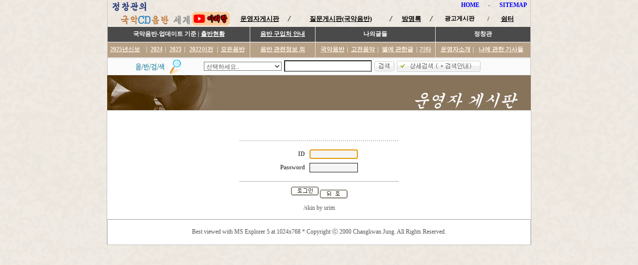

--- FILE ---
content_type: text/html
request_url: http://www.gugakcd.kr/uboard/login.asp?id=admin&skin=board_urim_simple&color=kor&page=1&u_no=114&url=login.asp&s_url=uboard.asp&u=2
body_size: 30425
content:
<!--
                                 우리미보드 프로그램 정보 --;;;;
----------------------------------------------------------------

          프로그램명 : 우리미보드 2002.05(UrimiBoard)
          버      전 : 1.5(uboard0203)
          제  작  일 : 2002.05.22
          개  발  자 : 최우진(urim)
          문      의 : http://iurim.com
          개발 환경  : IIS5.0 / ASP3.0 / MSSQL2000
 
              ^^  프로그램 정보를 지우지 마세요.  ^^
-----------------------------------------------------------------
         COPTYRIGHT 2002 iurim.com ALL RIGHTS RESERVED.
-->
<html>
<head>
<title>::: 정창관의 국악 음반 세계 :::</title>
<meta http-equiv="Content-Type" content="text/html;" charset="EUC-KR">
<link rel="StyleSheet" HREF="/mystyle.css" type="text/css" title="style">
<link rel="StyleSheet" HREF="skin/board_urim_simple/style.css" type="text/css" title="style">
<script language="JavaScript" src="skin/board_urim_simple/script.js"></script>
<body  topmargin="0" leftmargin="0" marginwidth="0" marginheight="0" background="/img/full_bg.gif">

<!-- 풍선 보이는 위치 시작 -->
<style>
/* <!--	 */
    /* font,td { line-height:130% ; font-size:9pt ; font-face:돋움 } */
    body { font-size:9pt ; font-face:돋움 }
        
    a:link { color:#545454 ; text-decoration: none }
    a:visited { color:#545454 ; text-decoration:none }
    a:active { color:#545454 ; text-decoration:none }
    a:hover { color: #FF6600; text-decoration:none } 
    
/* //--> */
</style>

<script language="JavaScript" type="text/JavaScript">
// <!--
function MM_preloadImages() { //v3.0
  var d=document; if(d.images){ if(!d.MM_p) d.MM_p=new Array();
    var i,j=d.MM_p.length,a=MM_preloadImages.arguments; for(i=0; i<a.length; i++)
    if (a[i].indexOf("#")!=0){ d.MM_p[j]=new Image; d.MM_p[j++].src=a[i];}}
}

function MM_swapImgRestore() { //v3.0
  var i,x,a=document.MM_sr; for(i=0;a&&i<a.length&&(x=a[i])&&x.oSrc;i++) x.src=x.oSrc;
}

function MM_findObj(n, d) { //v4.01
  var p,i,x;  if(!d) d=document; if((p=n.indexOf("?"))>0&&parent.frames.length) {
    d=parent.frames[n.substring(p+1)].document; n=n.substring(0,p);}
  if(!(x=d[n])&&d.all) x=d.all[n]; for (i=0;!x&&i<d.forms.length;i++) x=d.forms[i][n];
  for(i=0;!x&&d.layers&&i<d.layers.length;i++) x=MM_findObj(n,d.layers[i].document);
  if(!x && d.getElementById) x=d.getElementById(n); return x;
}

function MM_swapImage() { //v3.0
  var i,j=0,x,a=MM_swapImage.arguments; document.MM_sr=new Array; for(i=0;i<(a.length-2);i+=3)
   if ((x=MM_findObj(a[i]))!=null){document.MM_sr[j++]=x; if(!x.oSrc) x.oSrc=x.src; x.src=a[i+2];}
}

function MM_showHideLayers() { //v6.0
  var i,p,v,obj,args=MM_showHideLayers.arguments;
  for (i=0; i<(args.length-2); i+=3) if ((obj=MM_findObj(args[i]))!=null) { v=args[i+2];
    if (obj.style) { obj=obj.style; v=(v=='show')?'visible':(v=='hide')?'hidden':v; }
    obj.visibility=v; }
}
//-->
</script>

<div id="Layer1" style="width:130px; height:278px; position:absolute; left:250px; top:122px; z-index:1; visibility:hidden;">

<table width="130" border="0" align="center" cellpadding="0" cellspacing="0">
	<tr height="14">
		<td colspan="3"><img src="/img/title/layer_1.gif" width="117" height="14"></td>
	</tr>
	<tr>
		<td width="1" bgcolor="#a9a9a9"></td>
		<td width="128" align="center" valign="top">

			<table width="128" border="0" cellspacing="0" cellpadding="0">
				<tr height="20" onMouseOver="this.style.backgroundColor = 'EFEFEF'" onMouseOut="this.style.backgroundColor='#FFFFFF'" bgcolor="FFFFFF" style='cursor:hand'>
					<td class="font" style="PADDING-LEFT: 5px"><a href="music_list.asp?sortmethod=update_date&sortdirection=desc&view_year=2022">2022년</a></td>
				</tr>
				<tr height="20" onMouseOver="this.style.backgroundColor = 'EFEFEF'" onMouseOut="this.style.backgroundColor='#FFFFFF'" bgcolor="FFFFFF" style='cursor:hand'>
					<td class="font" style="PADDING-LEFT: 5px"><a href="music_list.asp?sortmethod=update_date&sortdirection=desc&view_year=2021">2021년</a></td>
				</tr>
				<tr height="20" onMouseOver="this.style.backgroundColor = 'EFEFEF'" onMouseOut="this.style.backgroundColor='#FFFFFF'" bgcolor="FFFFFF" style='cursor:hand'>
					<td class="font" style="PADDING-LEFT: 5px"><a href="music_list.asp?sortmethod=update_date&sortdirection=desc&view_year=2020">2020년</a></td>
				</tr>
				<tr height="20" onMouseOver="this.style.backgroundColor = 'EFEFEF'" onMouseOut="this.style.backgroundColor='#FFFFFF'" bgcolor="FFFFFF" style='cursor:hand'>
					<td class="font" style="PADDING-LEFT: 5px"><a href="music_list.asp?sortmethod=update_date&sortdirection=desc&view_year=2019">2019년</a></td>
				</tr>
				<tr height="20" onMouseOver="this.style.backgroundColor = 'EFEFEF'" onMouseOut="this.style.backgroundColor='#FFFFFF'" bgcolor="FFFFFF" style='cursor:hand'>
					<td class="font" style="PADDING-LEFT: 5px"><a href="music_list.asp?sortmethod=update_date&sortdirection=desc&view_year=2018">2018년</a></td>
				</tr>
				<tr height="1">
				<tr height="20" onMouseOver="this.style.backgroundColor = 'EFEFEF'" onMouseOut="this.style.backgroundColor='#FFFFFF'" bgcolor="FFFFFF" style='cursor:hand'>
					<td class="font" style="PADDING-LEFT: 5px"><a href="music_list.asp?sortmethod=update_date&sortdirection=desc&view_year=2017">2017년</a></td>
				</tr>
				<tr height="1">
				<tr height="20" onMouseOver="this.style.backgroundColor = 'EFEFEF'" onMouseOut="this.style.backgroundColor='#FFFFFF'" bgcolor="FFFFFF" style='cursor:hand'>
					<td class="font" style="PADDING-LEFT: 5px"><a href="music_list.asp?sortmethod=update_date&sortdirection=desc&view_year=2016">2016년</a></td>
				</tr>
				<tr height="1">
					<td align="center"><img src="/img/title/layer_line.gif" width="98" height="1"></td>
				</tr>
				<tr height="20" onMouseOver="this.style.backgroundColor = 'EFEFEF'" onMouseOut="this.style.backgroundColor='#FFFFFF'" bgcolor="FFFFFF" style='cursor:hand'>
					<td class="font" style="PADDING-LEFT: 5px"><a href="music_list.asp?sortmethod=update_date&sortdirection=desc&view_year=2015">2015년</a></td>
				</tr>
				<tr height="1">
					<td align="center"><img src="/img/title/layer_line.gif" width="98" height="1"></td>
				</tr>
				<tr height="20" onMouseOver="this.style.backgroundColor = 'EFEFEF'" onMouseOut="this.style.backgroundColor='#FFFFFF'" bgcolor="FFFFFF" style='cursor:hand'>
					<td class="font" style="PADDING-LEFT: 5px"><a href="music_list.asp?sortmethod=update_date&sortdirection=desc&view_year=2014">2014년</a></td>
				</tr>
				<tr height="1">
					<td align="center"><img src="/img/title/layer_line.gif" width="98" height="1"></td>
				</tr>
				<tr height="20" onMouseOver="this.style.backgroundColor = 'EFEFEF'" onMouseOut="this.style.backgroundColor='#FFFFFF'" bgcolor="FFFFFF" style='cursor:hand'>
					<td class="font" style="PADDING-LEFT: 5px"><a href="music_list.asp?sortmethod=update_date&sortdirection=desc&view_year=2013">2013년</a></td>
				</tr>
				<tr height="1">
					<td align="center"><img src="/img/title/layer_line.gif" width="98" height="1"></td>
				</tr>
				<tr height="20" onMouseOver="this.style.backgroundColor = 'EFEFEF'" onMouseOut="this.style.backgroundColor='#FFFFFF'" bgcolor="FFFFFF" style='cursor:hand'>
					<td class="font" style="PADDING-LEFT: 5px"><a href="music_list.asp?sortmethod=update_date&sortdirection=desc&view_year=2012">2012년</a></td>
				</tr>
				<tr height="1">
					<td align="center"><img src="/img/title/layer_line.gif" width="98" height="1"></td>
				</tr>
				<tr height="20" onMouseOver="this.style.backgroundColor = 'EFEFEF'" onMouseOut="this.style.backgroundColor='#FFFFFF'" bgcolor="FFFFFF" style='cursor:hand'>
					<td class="font" style="PADDING-LEFT: 5px"><a href="music_list.asp?sortmethod=update_date&sortdirection=desc&view_year=2011">2011년</a></td>
				</tr>
				<tr height="1">
					<td align="center"><img src="/img/title/layer_line.gif" width="98" height="1"></td>
				</tr>
				<tr height="20" onMouseOver="this.style.backgroundColor = 'EFEFEF'" onMouseOut="this.style.backgroundColor='#FFFFFF'" bgcolor="FFFFFF" style='cursor:hand'>
					<td class="font" style="PADDING-LEFT: 5px"><a href="music_list.asp?sortmethod=update_date&sortdirection=desc&view_year=2010">2010년</a></td>
				</tr>
				<tr height="1">
					<td align="center"><img src="/img/title/layer_line.gif" width="98" height="1"></td>
				</tr>
				<tr height="20" onMouseOver="this.style.backgroundColor = 'EFEFEF'" onMouseOut="this.style.backgroundColor='#FFFFFF'" bgcolor="FFFFFF" style='cursor:hand'>
					<td class="font" style="PADDING-LEFT: 5px"><a href="/music_list.asp?sortmethod=update_date&sortdirection=desc&view_year=2009">2009년</a></td>
				</tr>
				<tr height="1">
					<td align="center"><img src="/img/title/layer_line.gif" width="98" height="1"></td>
				</tr>
				<tr height="20" onMouseOver="this.style.backgroundColor = 'EFEFEF'" onMouseOut="this.style.backgroundColor='#FFFFFF'" bgcolor="FFFFFF" style='cursor:hand'>
					<td class="font" style="PADDING-LEFT: 5px"><a href="/music_list.asp?sortmethod=update_date&sortdirection=desc&view_year=2008">2008년</a></td>
				</tr>
				<tr height="1">
					<td align="center"><img src="/img/title/layer_line.gif" width="98" height="1"></td>
				</tr>
				<tr height="20" onMouseOver="this.style.backgroundColor = 'EFEFEF'" onMouseOut="this.style.backgroundColor='#FFFFFF'" bgcolor="FFFFFF" style='cursor:hand'>
					<td class="font" style="PADDING-LEFT: 5px"><a href="/music_list.asp?sortmethod=update_date&sortdirection=desc&view_year=2007">2007년</a></td>
				</tr>
				<tr height="1">
					<td align="center"><img src="/img/title/layer_line.gif" width="98" height="1"></td>
				</tr>
				<tr height="20" onMouseOver="this.style.backgroundColor = 'EFEFEF'" onMouseOut="this.style.backgroundColor='#FFFFFF'" bgcolor="FFFFFF" style='cursor:hand'>
					<td class="font" style="PADDING-LEFT: 5px"><a href="/music_list.asp?sortmethod=update_date&sortdirection=desc&view_year=2006">2006년</a></td>
				</tr>
				<tr height="1">
					<td align="center"><img src="/img/title/layer_line.gif" width="98" height="1"></td>
				</tr>
				<tr height="20" onMouseOver="this.style.backgroundColor = 'EFEFEF'" onMouseOut="this.style.backgroundColor='#FFFFFF'" bgcolor="FFFFFF" style='cursor:hand'>
					<td class="font" style="PADDING-LEFT: 5px"><a href="/music_list.asp?sortmethod=update_date&sortdirection=desc&view_year=2005">2005년</a></td>
				</tr>
				<tr height="1">
					<td align="center"><img src="/img/title/layer_line.gif" width="98" height="1"></td>
				</tr>
				<tr height="20" onMouseOver="this.style.backgroundColor = 'EFEFEF'" onMouseOut="this.style.backgroundColor='#FFFFFF'" bgcolor="FFFFFF" style='cursor:hand'>
					<td class="font" style="PADDING-LEFT: 5px"><a href="/music_list.asp?sortmethod=update_date&sortdirection=desc&view_year=2004">2004년</a></td>
				</tr>
				<tr height="1">
					<td align="center"><img src="/img/title/layer_line.gif" width="98" height="1"></td>
				</tr>
				<tr height="20" onMouseOver="this.style.backgroundColor = 'EFEFEF'" onMouseOut="this.style.backgroundColor='#FFFFFF'" bgcolor="FFFFFF" style='cursor:hand'>
					<td class="font" style="PADDING-LEFT: 5px"><a href="/music_list.asp?sortmethod=update_date&sortdirection=desc&view_year=2003">2003년</a></td>
				</tr>
				<tr height="1">
					<td align="center"><img src="/img/title/layer_line.gif" width="98" height="1"></td>
				</tr>
				<tr height="20" onMouseOver="this.style.backgroundColor = 'EFEFEF'" onMouseOut="this.style.backgroundColor='#FFFFFF'" bgcolor="FFFFFF" style='cursor:hand'>
					<td class="font" style="PADDING-LEFT: 5px"><a href="/music_list.asp?sortmethod=update_date&sortdirection=desc&view_year=2002">2002년</a></td>
				</tr>
				<tr height="1">
					<td align="center"><img src="/img/title/layer_line.gif" width="98" height="1"></td>
				</tr>
				<tr height="20" onMouseOver="this.style.backgroundColor = 'EFEFEF'" onMouseOut="this.style.backgroundColor='#FFFFFF'" bgcolor="FFFFFF" style='cursor:hand'>
					<td class="font" style="PADDING-LEFT: 5px"><a href="/music_list.asp?sortmethod=update_date&sortdirection=desc&view_year=2001">2001년</a></td>
				</tr>
				<tr height="1">
					<td align="center"><img src="/img/title/layer_line.gif" width="98" height="1"></td>
				</tr>
				<tr height="20" onMouseOver="this.style.backgroundColor = 'EFEFEF'" onMouseOut="this.style.backgroundColor='#FFFFFF'" bgcolor="FFFFFF" style='cursor:hand'>
					<td class="font" style="PADDING-LEFT: 5px"><a href="/music_list.asp?sortmethod=update_date&sortdirection=desc&view_year=2000">2000년</a></td>
				</tr>
				<tr height="1">
					<td align="center"><img src="/img/title/layer_line.gif" width="98" height="1"></td>
				</tr>
				<tr height="20" onMouseOver="this.style.backgroundColor = 'EFEFEF'" onMouseOut="this.style.backgroundColor='#FFFFFF'" bgcolor="FFFFFF" style='cursor:hand'>
					<td class="font" style="PADDING-LEFT: 5px"><a href="/music_list.asp?sortmethod=update_date&sortdirection=desc&view_year=1999">1999년</a></td>
				</tr>
				<tr height="1">
					<td align="center"><img src="/img/title/layer_line.gif" width="98" height="1"></td>
				</tr>
				<tr height="20" onMouseOver="this.style.backgroundColor = 'EFEFEF'" onMouseOut="this.style.backgroundColor='#FFFFFF'" bgcolor="FFFFFF" style='cursor:hand'>
					<td class="font" style="PADDING-LEFT: 5px"><a href="/music_list.asp?sortmethod=update_date&sortdirection=desc&view_year=1998">1998년</a></td>
				</tr>
				<tr height="1">
					<td align="center"><img src="/img/title/layer_line.gif" width="98" height="1"></td>
				</tr>
				<tr height="20" onMouseOver="this.style.backgroundColor = 'EFEFEF'" onMouseOut="this.style.backgroundColor='#FFFFFF'" bgcolor="FFFFFF" style='cursor:hand'>
					<td class="font" style="PADDING-LEFT: 5px"><a href="/music_list.asp?sortmethod=update_date&sortdirection=desc&view_year=1997">1997년</a></td>
				</tr>
				<tr height="1">
					<td align="center"><img src="/img/title/layer_line.gif" width="98" height="1"></td>
				</tr>
				<tr height="20" onMouseOver="this.style.backgroundColor = 'EFEFEF'" onMouseOut="this.style.backgroundColor='#FFFFFF'" bgcolor="FFFFFF" style='cursor:hand'>
					<td class="font" style="PADDING-LEFT: 5px"><a href="/music_list.asp?sortmethod=update_date&sortdirection=desc&view_year=1996">1996년</a></td>
				</tr>
				<tr height="1">
					<td align="center"><img src="/img/title/layer_line.gif" width="98" height="1"></td>
				</tr>
				<tr height="20" onMouseOver="this.style.backgroundColor = 'EFEFEF'" onMouseOut="this.style.backgroundColor='#FFFFFF'" bgcolor="FFFFFF" style='cursor:hand'>
					<td class="font" style="PADDING-LEFT: 5px"><a href="/music_list.asp?sortmethod=update_date&sortdirection=desc&view_year=1995">1995년</a></td>
				</tr>
				<tr height="1">
					<td align="center"><img src="/img/title/layer_line.gif" width="98" height="1"></td>
				</tr>
				<tr height="20" onMouseOver="this.style.backgroundColor = 'EFEFEF'" onMouseOut="this.style.backgroundColor='#FFFFFF'" bgcolor="FFFFFF" style='cursor:hand'>
					<td class="font" style="PADDING-LEFT: 5px"><a href="/music_list.asp?sortmethod=update_date&sortdirection=desc&view_year=1994">1994년</a></td>
				</tr>
				<tr height="1">
					<td align="center"><img src="/img/title/layer_line.gif" width="98" height="1"></td>
				</tr>
				<tr height="20" onMouseOver="this.style.backgroundColor = 'EFEFEF'" onMouseOut="this.style.backgroundColor='#FFFFFF'" bgcolor="FFFFFF" style='cursor:hand'>
					<td class="font" style="PADDING-LEFT: 5px"><a href="/music_list.asp?sortmethod=update_date&sortdirection=desc&view_year=1993">1993년 이전</a></td>
				</tr>
				<tr height="1">
					<td align="center"><img src="/img/title/layer_line.gif" width="98" height="1"></td>
				</tr>
				<tr height="20" onMouseOver="this.style.backgroundColor = 'EFEFEF'" onMouseOut="this.style.backgroundColor='#FFFFFF'" bgcolor="FFFFFF" style='cursor:hand'>
					<td class="font" style="PADDING-LEFT: 5px"><a href="/199x_list.htm">2002년 이전 옛목록</a></td>
				</tr>
			</table>

		</td>
		<td width="1" bgcolor="#a9a9a9"></td>
	</tr>
	<tr>
		<td height="10" colspan="3"><img src="/img/title/layer_2.gif" width="" height="10"></td>
	</tr>
</table>

</div>

<table width="850" border="0" align="center" cellpadding="0" cellspacing="0">
	<tr>
		<td width="1" bgcolor="#c7c2bc" height="150"></td>
		<td width="848" valign="top" height="150">

			<!----- top logo ----->
			<table width="848" border="0" cellspacing="0" cellpadding="0" height="54">
				<tr>
					<td width="277" height="45" rowspan="2"><a href="/index.htm" onFocus="blur()"><img src="/img/top_logo.gif" border="0"></a><a href="https://www.youtube.com/channel/UCxqVWvcxl2Ua_FfZzejC0bg?view_as=subscriber" target="_blank" title="제가 유튜브에 개설한 '정창관의 아리랑' 채널입니다. 많은 아리랑 음원을 올리고 있습니다. 구독도 해주세요."><img src="/images/Arirang-twinkle.gif" width="76" height="27" border="0"></a></td>
					<td width="571" height="22" align="right">

						<table width="141" border="0" cellspacing="0" cellpadding="0">
							<tr>
								<td align="center" width="40"><a href="/index.htm" class="aPage" onFocus="blur()"><b><font color="blue">HOME</font></b></a></td>
								<td width="12">&nbsp;</td>
								<td width="12" align="center">-</td>
								<td width="12">&nbsp;</td>
								<td width="61" align="center"><a class="aPage" href="/sitemap.htm"><b><font color="blue">SITEMAP</font></b></a></td>
								<td width="4"><font color="blue">&nbsp;</font></td>
							</tr>
						</table>

					</td>
				</tr>
				<tr>
					<td width="571">

						<table width="600" border="0" cellspacing="0" cellpadding="0">
							<tr>
								<td width="88" align="center" height="17"><a href="/uboard/uboard.asp?id=admin" class="aTitle" onFocus="blur()"><strong><span style="font-size:10pt;"><font color="black"><u>운영자게시판</u></font></span></strong></a></td>
								<td width="7" height="17"><span style="font-size:10pt;"><font color="black"><img src="/img/top_icon1.gif" border="0"></font></span></td>
								<td width="151" align="center" height="17"><strong><a href="/pds/web_board.asp?db=qna" class="aTitle" onFocus="blur()"><span style="font-size:10pt;"><font color="black"><u>질문게시판(국악음반)</u></font></span></a></strong></td>
								<td width="7" height="17"><span style="font-size:10pt;"><font color="black"><img src="/img/top_icon1.gif" border="0"></font></span></td>
								<td width="54" align="center" height="17"><strong><a href="/guest/guestlist.asp" class="aTitle" onFocus="blur()" target="_top"><span style="font-size:10pt;"><font color="black"><u>방명록</u></font></span></a></strong></td>
								<td width="9" align="center" height="17"><span style="font-size:10pt;"><font color="black"><img src="/img/top_icon1.gif" border="0"> 
                                    </font></span></td>
								<td width="78" align="center" height="17"><strong><span style="font-size:10pt;"><a href="/free/guestlist.asp" target="_top"><font color="black">광고게시판</font></a></span></strong></td>
								<td width="12" align="center" height="17">
                                    <p><span style="font-size:10pt;"><font color="black">/</font></span></p>
</td>
								<td width="46" align="center" height="17"><strong><a href="/restphoto-C.htm" class="aTitle" onFocus="blur()" target="_top"><span style="font-size:10pt;"><font color="black"><u>쉼터</u></font></span></a></strong></td>
								<td width="12" height="17">&nbsp;</td>
							</tr>
						</table>

					</td>
				</tr>
			</table>
			<!----- top logo ----->

			<!----- menu ----->
			<table width="848" border="0" cellspacing="0" cellpadding="0">
				<tr height="30">
					<td width="285" bgcolor="#4a4a4a" align="center"><strong><font color="#FFFFFF">국악음반-업데이트 기준 | <a href="/index-publish.htm" onFocus="blur()" class="aMenu"><font color="#FFFFFF">출반현황</font></a></strong></td>
					<td width="1"></td>
					<td width="130" bgcolor="#4a4a4a" align="center"><strong><a href="/cdcd.htm" onFocus="blur()" class="aMenu"><font color="#FFFFFF">음반 구입처 안내</font></a></strong></td>
					<td width="1"></td>
					<td width="240" bgcolor="#4a4a4a" align="center"><strong><font color="#FFFFFF">나의글들</font></strong></td>
					<td width="1"></td>
					<td width="190" bgcolor="#4a4a4a" align="center" Onmouseover="style.cursor = 'hand';" Onclick="javascript:location.href='/admin/default.asp'"><font color="#FFFFFF"><strong>정창관</strong></font></td>
				</tr>
				<tr height="1">
					<td colspan="7" bgcolor="#FFFFFF"></td>
				</tr>
				<tr height="30">
					<td width="285" align="center" bgcolor="#b6a086">

						<table width="275" border="0" cellspacing="0" cellpadding="0">
							<tr>
								<td width="76"><a href="/music_list.asp?sortmethod=update_date&sortdirection=desc&view_year=2025" onFocus="blur()" class="aMenu" onMouseOver="MM_showHideLayers('Layer1','','hide')"><strong><font color="#FCF1E4">2025년신보</font></strong></a></td>
								<td width="1"><strong><font color="#FCF1E4">|</font></strong></td>
								<td width="35" align="center"><a href="/music_list.asp?sortmethod=update_date&sortdirection=desc&view_year=2024" onFocus="blur()" class="aMenu" onMouseOver="MM_showHideLayers('Layer1','','hide')"><strong><font color="#FCF1E4">2024</font></strong></a></td>
								<td width="1"><strong><font color="#FCF1E4">|</font></strong></td>
								<td width="35" align="center"><a href="/music_list.asp?sortmethod=update_date&sortdirection=desc&view_year=2023" onFocus="blur()" class="aMenu" onMouseOver="MM_showHideLayers('Layer1','','hide')"><strong><font color="#FCF1E4">2023</font></strong></a></td>
								<td width="1"><strong><font color="#FCF1E4">|</font></strong></td>
								<td width="65" align="center"><a href="#" onFocus="blur()" class="aMenu" onMouseDown="MM_showHideLayers('Layer1','','hide')" onMouseOver="MM_showHideLayers('Layer1','','show')"><font color="#FCF1E4" class="aMenu"><strong>2022이전</strong></font></a></td>
								<td width="1"><strong><font color="#FCF1E4">|</font></strong></td>
								<td width="60" align="center"><a href="/music_list.asp?sortmethod=update_date&sortdirection=desc&view_year=all" onFocus="blur()" class="aMenu" onMouseOver="MM_showHideLayers('Layer1','','hide')"><strong><font color="#FCF1E4">모든음반</font></strong></a></td>
							</tr>
						</table>

					</td>
					<td width="1"></td>
					<td width="130" bgcolor="#b6a086" align="center"><a href="/cdinfo.htm" onFocus="blur()" class="aMenu"><font color="#FCF1E4"><strong>음반 관련정보 외</strong></font></a></td>
					<td width="1"></td>
					<td width="240" align="center" bgcolor="#b6a086">

						<table width="230" border="0" cellspacing="0" cellpadding="0">
							<tr>
								<td width="60" align="center"><a href="/ngcd.htm" onFocus="blur()" class="aMenu"><font color="#FCF1E4"><strong>국악음반</strong></font></a></td>
								<td width="1"><strong><font color="#FCF1E4">|</font></strong></td>
								<td width="60" align="center"><a href="/ngcl.htm" onFocus="blur()" class="aMenu"><strong><font color="#FCF1E4">고전음악</font></strong></a></td>
								<td width="1"><strong><font color="#FCF1E4">|</font></strong></td>
								<td width="77" align="center"><a href="/ngst.htm" onFocus="blur()" class="aMenu"><font color="#FCF1E4"><strong>별에 관한글</strong></font></a></td>
								<td width="1"><strong><font color="#FCF1E4">|</font></strong></td>
								<td width="30" align="center"><a href="/nget.htm" onFocus="blur()" class="aMenu"><font color="#FCF1E4"><strong>기타</strong></font></a></td>
							</tr>
						</table>

					</td>
					<td width="1"></td>
					<td width="190" align="center" bgcolor="#b6a086">

						<table width="180" border="0" cellspacing="0" cellpadding="0">
							<tr>
								<td width="70" align="center"><a href="/myinfo.htm" onFocus="blur()" class="aMenu"><font color="#FCF1E4"><strong>운영자소개</strong></font></a></td>
								<td width="1"><strong><font color="#FCF1E4">|</font></strong></td>
								<td width="109" align="center"><a href="/nggs.htm" onFocus="blur()" class="aMenu"><font color="#FCF1E4"><strong>나에 관한 기사들</strong></font></a></td>
							</tr>
						</table>

					</td>
				</tr>
				<tr>
					<td height="36" colspan="7" background="/img/topsearch_bg.gif">

						<table width="848" border="0" cellspacing="0" cellpadding="0">
						<form name="form" action="/music_search.asp" method="post" onsubmit="return CheckSearch(this)">
						<input type="hidden" name="sortmethod" value="update_date">
						<input type="hidden" name="sortdirection" value="desc">
						<input type="hidden" name="view_year" value="all">
							<tr>
								<td width="50">&nbsp;</td>
								<td width=""><img src="/img/top_search_icon.gif" border="0"><br></td>
								<td width="150">
									<select name="keyfield" class="select">
										<option value="">선택하세요..</option>
										<option value="cd_name">음반명</option>
										<option value="music_list" style="background-color: E8F1F6">곡목 및 연주자</option>
										<option value="cd_num">음반번호</option>
										<option value="company" style="background-color: E8F1F6">제작사/기획사</option>
										<option value="catagory">구분(일/준/사/해/기/디/다)</option>
										<option value="cd_group" style="background-color: E8F1F6">분류</option>
										<option value="update_date">업데이트 일시</option>
										<option value="publish_date" style="background-color: E8F1F6">발매연도</option>
										<option value="cd_detail">음반설명</option>
										<option value="cd_add_detail" style="background-color: E8F1F6">음반상세설명</option>
										<option value="option1">비고</option>
									</select>
								</td>
								<td width="5"></td>
								<td width="120"><input type="text" name="keyword" class="input" size="20"></td>
								<td width="5"></td>
								<td width="40"><input type="image" src="/img/search_bt.gif" onFocus="blur()" border="0"></a></td>
								<td width="5"></td>
								<td width=""><a href="/d_search.asp" onFocus="blur()"><img src="/img/search_bt1.gif" width="168" height="22" border="0"></a></td>
								<td width="50">&nbsp;</td>
							</tr>
						</form>
						</table>

					</td>
				</tr>
			</table>
			<!----- menu ----->

		<td width="1" bgcolor="#c7c2bc"></td>
	</tr>
</table>

<script language="JavaScript" src="/jscript/check_form.js"></script>
<table width=850 align=center border=0 cellpadding=0 cellspacing=0><tr height=70><td width=350><img src=/img/title/admin_left.gif border=0><br></td><td background=/img/title/admin_center.gif>&#160;</td><td width=350><img src=/img/title/admin_right.gif border=0><br></td></tr></table><Table Width=850 Align=Center Border=0 Cellpadding=0 Cellspacing=0><Tr><Td Bgcolor=Silver><Table Width=850 Align=Center Border=0 Cellpadding=0 Cellspacing=1><tr><Td Bgcolor=Ffffff Align=Center><SCRIPT LANGUAGE='JavaScript'>

 function login_submit(){
  if(document.login_form.mem_id.value==''){
   alert('아이디를 입력해주세요.');
   document.login_form.mem_id.focus();
   return false;
  }
  if(document.login_form.mem_pass.value==''){
   alert('비밀번호를 입력해주세요.');
   document.login_form.mem_pass.focus();
   return false;
  }
 }
</SCRIPT><form method=post name=login_form action=login.asp onSubmit="return login_submit()">
<input type=hidden name=id value=admin>
<input type=hidden name=skin value=board_urim_simple>
<input type=hidden name=color value=kor>
<input type=hidden name=wt value=>
<input type=hidden name=page value=1>
<input type=hidden name=u_no value=114>
<input type=hidden name=u_category value=0>
<input type=hidden name=s1 value=0>
<input type=hidden name=s2 value=0>
<input type=hidden name=s3 value=0>
<input type=hidden name=sn value=>
<input type=hidden name=find_word value=>
<input type=hidden name=order1 value=>
<input type=hidden name=order2 value=>
<input type=hidden name=s_url value=uboard.asp>
<input type=hidden name=referer value=>
<input type=hidden name=u value=2>
<input type=hidden name=s_u value=1>


<br><br><br><br>

<table border=0 width=320 cellspacing=0 cellpadding=0>

 <tr><td background='collect/dot_cyworld.gif'><img src=collect/dot_none.gif></td></tr>

 <tr>
  <td width=350 height=80 align=center bgcolor=#FFFFFF>
    <p style="margin-top:0;margin-bottom:3;"> &nbsp;&nbsp;&nbsp;&nbsp;&nbsp;&nbsp;&nbsp;&nbsp;&nbsp;&nbsp;&nbsp; <b>ID</b> &nbsp; <input class=text type=text maxLength=20 name=mem_id size=12></p>
    <p style="margin-top:8;margin-bottom:0"><b>Password</b> &nbsp; <input class=text type=password maxLength=20 name=mem_pass size=12></p>
  </td>
 </tr>
 
 <tr height=1><td bgcolor=#EFEFEF><img src=collect/dot_none.gif border=0></td></tr>
 <tr height=1><td bgcolor=#BBBABA><img src=collect/dot_none.gif border=0></td></tr>
 <tr height=10><td><img src=collect/dot_none.gif></td></tr>

 <tr>
  <td width=350 align=center>
    <input onFocus=blur() type=image src=skin/board_urim_simple/kor/btn_login.gif border=0>
    <img src=skin/board_urim_simple/kor/btn_back.gif align=absmiddle onclick="history.back();" border=0 style=cursor:hand>
  </td>    
 </tr>

</table>

<SCRIPT LANGUAGE="JavaScript">
 document.login_form.mem_id.focus();
</SCRIPT></form><center>/skin by <a onFocus=blur() href=http://iurim.com target=_blank>urim</a></center><br>
<table width="850" border="0" align="center" cellpadding="0" cellspacing="0">
	<tr>
		<td width="1" bgcolor="#c7c2bc"></td>
		<td width="848" valign="top">

			<table align="center" width="100%" border="0" cellspacing="0" cellpadding="0">
				<tr height="1">
					<td align="center" bgcolor="#FFFFFF"><img src="/img/copyright_line.gif" width="848" height="1"></td>
				</tr>
				<tr height="50">
					<td bgcolor="#FFFFFF" align="center">Best viewed with MS Explorer 5 at 1024x768 * Copyright ⓒ 2000 Changkwan Jung. All Rights Reserved.</td>
				</tr>
			</table>

		<td width="1" bgcolor="#c7c2bc"></td>
	</tr>
</table>

</body>
</html>

</body>
</html>

<!--
                          UrimiBoard 실행시간 요약 --;;;;
----------------------------------------------------------
  페이지 시작시간  :  13081.55
  페이지 종료시간  :  13081.77
  페이지 출력시간  :  0.2197266 초
----------------------------------------------------------
-->


--- FILE ---
content_type: text/css
request_url: http://www.gugakcd.kr/uboard/skin/board_urim_simple/style.css
body_size: 1158
content:
BODY,TD,DIV,CENTER,FORM,INPUT,TEXTAREA,SELECT,OPTION,P {font-size:9pt; font-family:verdana,tahoma,굴림}
/* BODY,TD,DIV,CENTER,FORM,INPUT,TEXTAREA,SELECT,OPTION,P {color:555555; line-height:1.3; letter-spacing:0.1} */
BODY,TD,DIV,CENTER,FORM,INPUT,TEXTAREA,SELECT,OPTION,P {color:555555; line-height:1.3}

A:link    {color:555555; text-decoration:none}
A:visited {color:555555; text-decoration:none}
A:active  {color:555555; text-decoration:none}
A:hover   {color:555555; text-decoration:none}

.text {border-style:solid;border-width:1;border-color:111111;color:213A12;background-color:F5F5F5; height=18px}
.text_page {border-style:solid;border-width:1;border-color:111111;color:FFFFFF;background-color:213A12;font-size:7pt; height=13px}
.textarea {border-style:solid;border-width:1;border-color:111111;color:213A12;background-color:F5F5F5;}
.button {border-style:solid;border-width:1;border-color:111111;color:E1F3D6;background-color:222222; height=18px}
.font8 { font-family:verdana,tahoma,굴림;font-size:8pt;}
.font7 { font-family:verdana,tahoma,굴림;font-size:7pt;}
.font6 { font-family:verdana,tahoma,굴림;font-size:6pt;}


--- FILE ---
content_type: application/javascript
request_url: http://www.gugakcd.kr/uboard/skin/board_urim_simple/script.js
body_size: 641
content:
  function go_url(){
	var move_id=document.move_del_form.move_id.value;
	document.search_form.move_id.value=move_id
	document.search_form.submit();
	return true;
  }

  function go_category(){
   var selected=document.select_form.change_category.value;
   document.search_form.u_category.value=selected;
   document.search_form.submit();
   return true;
  }

  function newopen(url,id,scr,sta,res,fulls,width,height,name){
	var url_value=url+id;
	nopen=window.open(url_value,name,'scrollbars='+scr+',status='+sta+',resizable='+res+',fullscreen='+fulls+',width='+width+',height='+height+',left=0,top=0');
  }